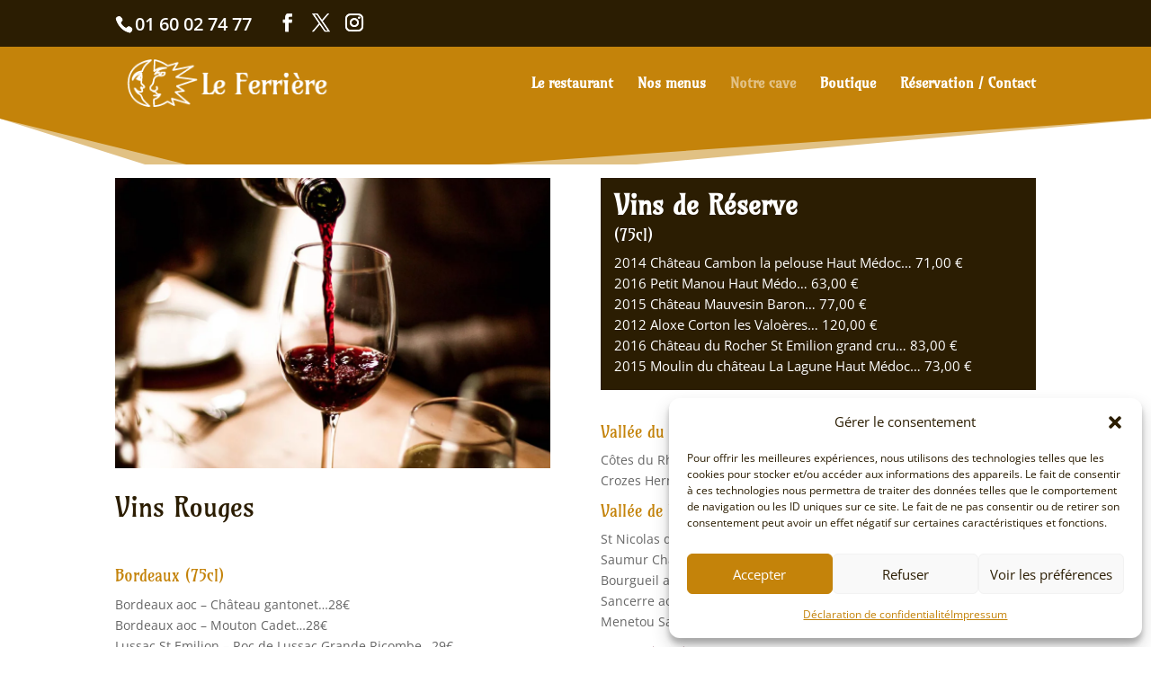

--- FILE ---
content_type: text/css
request_url: https://leferriere.fr/wp-content/et-cache/62/et-core-unified-deferred-62.min.css?ver=1768408965
body_size: 628
content:
.et_pb_section_0.et_pb_section{background-color:#ffffff!important}.et_pb_section_0.section_has_divider.et_pb_top_divider .et_pb_top_inside_divider{background-image:url([data-uri]);background-size:100% 100px;top:0;height:100px;z-index:1;transform:scale(-1,1);background-color:transparent}.et_pb_row_0{background-color:#ffffff}.et_pb_row_0.et_pb_row{padding-top:15px!important;padding-right:0px!important;padding-bottom:15px!important;padding-left:0px!important;padding-top:15px;padding-right:0px;padding-bottom:15px;padding-left:0px}.et_pb_image_0{text-align:left;margin-left:0}.et_pb_text_0 h1{color:#2B1D02!important}.et_pb_text_0 h4,.et_pb_text_2 h4{color:#C4830A!important}.et_pb_text_1.et_pb_text,.et_pb_text_1 h1,.et_pb_text_1 h4{color:#ffffff!important}.et_pb_text_1{font-size:15px;background-color:#2B1D02;padding-top:15px!important;padding-right:15px!important;padding-bottom:15px!important;padding-left:15px!important}.et_pb_text_2 h1{color:#732743!important}@media only screen and (max-width:980px){.et_pb_image_0 .et_pb_image_wrap img{width:auto}}@media only screen and (max-width:767px){.et_pb_image_0 .et_pb_image_wrap img{width:auto}}